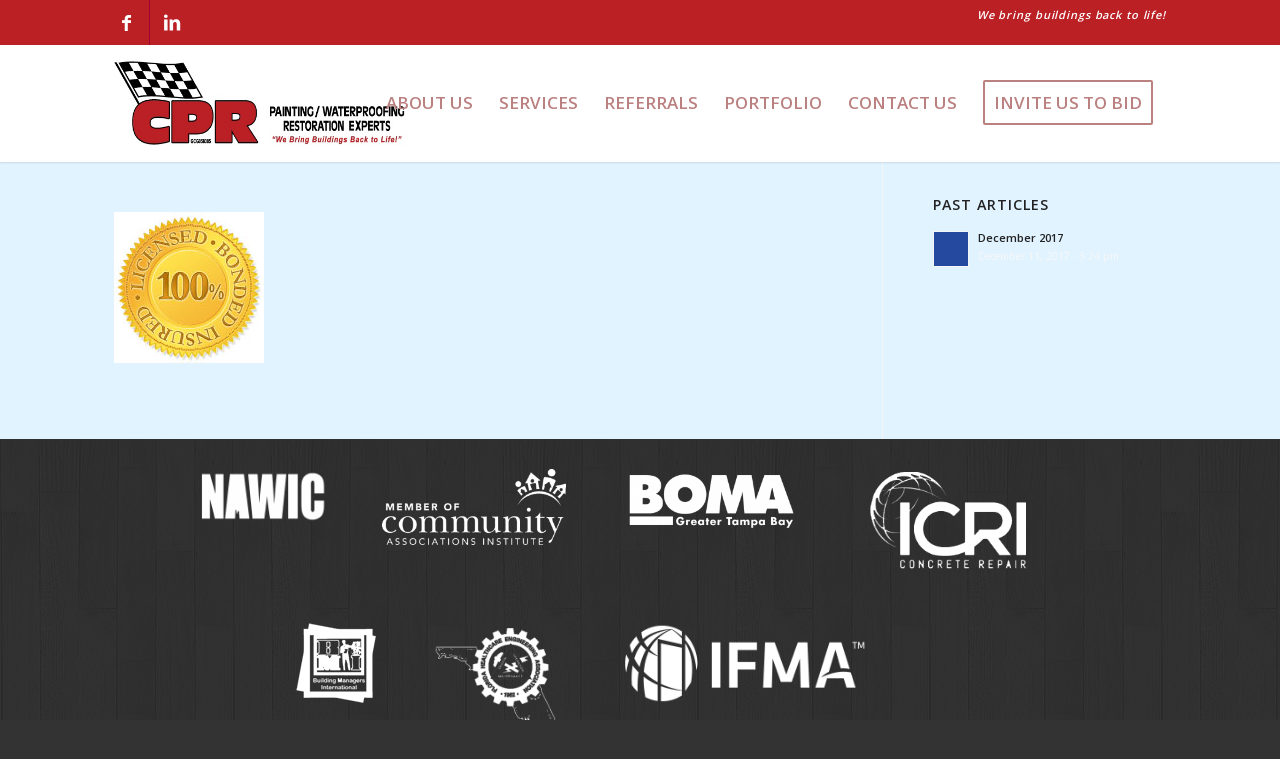

--- FILE ---
content_type: text/plain
request_url: https://www.google-analytics.com/j/collect?v=1&_v=j102&a=1593894287&t=pageview&_s=1&dl=https%3A%2F%2Fcprpainting.net%2Four-company%2Fseal-2%2F&ul=en-us%40posix&dt=seal%20-%20CPR%20-%20Concrete%2C%20Painting%20%26%20Restoration&sr=1280x720&vp=1280x720&_u=IEBAAEABAAAAACAAI~&jid=1383207345&gjid=663108694&cid=1159651918.1768817370&tid=UA-61315183-1&_gid=1568794910.1768817370&_r=1&_slc=1&z=495777922
body_size: -450
content:
2,cG-PENRW2363R